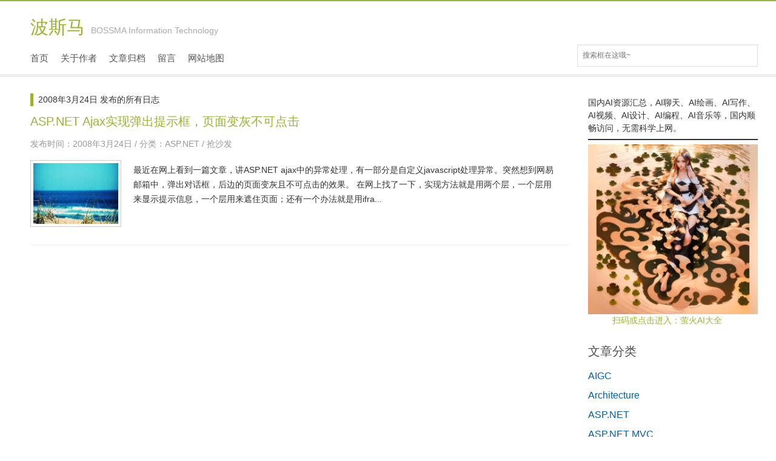

--- FILE ---
content_type: text/html; charset=UTF-8
request_url: https://blog.bossma.cn/2008/03/24/
body_size: 9510
content:



<!DOCTYPE html PUBLIC "-//W3C//DTD XHTML 1.0 Transitional//EN" "http://www.w3.org/TR/xhtml1/DTD/xhtml1-transitional.dtd">
<html xmlns="http://www.w3.org/1999/xhtml">
<head>
<meta http-equiv="Content-Type" content="text/html; charset=UTF-8" />
<title>24 | 3月 | 2008 | 波斯马</title>

<link rel="alternate" type="application/rss+xml" title="波斯马 RSS Feed" href="https://blog.bossma.cn/feed/" />
<link rel="alternate" type="application/atom+xml" title="波斯马 Atom Feed" href="https://blog.bossma.cn/feed/atom/" />
<link rel="pingback" href="https://blog.bossma.cn/xmlrpc.php" />
<link rel="shortcut icon" href="https://blog.bossma.cn/wp-content/themes/microbox/images/favicon.ico" type="image/x-icon" />

<!-- 使用url函数转换相关路径 -->
<link rel="stylesheet" type="text/css" href="https://blog.bossma.cn/wp-content/themes/microbox/skin/greenlight.css" />
<link rel="stylesheet" type="text/css" href="https://blog.bossma.cn/wp-content/themes/microbox/style.css?ver=1.51" />
<meta name="viewport" content="width=device-width, initial-scale=1">
<link rel="stylesheet" type="text/css" href="https://blog.bossma.cn/wp-content/themes/microbox/mobile.css" />
<!-- 通过自有函数输出HTML头部信息 -->
<meta name='robots' content='max-image-preview:large' />
<script type="text/javascript">
window._wpemojiSettings = {"baseUrl":"https:\/\/s.w.org\/images\/core\/emoji\/14.0.0\/72x72\/","ext":".png","svgUrl":"https:\/\/s.w.org\/images\/core\/emoji\/14.0.0\/svg\/","svgExt":".svg","source":{"concatemoji":"https:\/\/blog.bossma.cn\/wp-includes\/js\/wp-emoji-release.min.js?ver=6.1.9"}};
/*! This file is auto-generated */
!function(e,a,t){var n,r,o,i=a.createElement("canvas"),p=i.getContext&&i.getContext("2d");function s(e,t){var a=String.fromCharCode,e=(p.clearRect(0,0,i.width,i.height),p.fillText(a.apply(this,e),0,0),i.toDataURL());return p.clearRect(0,0,i.width,i.height),p.fillText(a.apply(this,t),0,0),e===i.toDataURL()}function c(e){var t=a.createElement("script");t.src=e,t.defer=t.type="text/javascript",a.getElementsByTagName("head")[0].appendChild(t)}for(o=Array("flag","emoji"),t.supports={everything:!0,everythingExceptFlag:!0},r=0;r<o.length;r++)t.supports[o[r]]=function(e){if(p&&p.fillText)switch(p.textBaseline="top",p.font="600 32px Arial",e){case"flag":return s([127987,65039,8205,9895,65039],[127987,65039,8203,9895,65039])?!1:!s([55356,56826,55356,56819],[55356,56826,8203,55356,56819])&&!s([55356,57332,56128,56423,56128,56418,56128,56421,56128,56430,56128,56423,56128,56447],[55356,57332,8203,56128,56423,8203,56128,56418,8203,56128,56421,8203,56128,56430,8203,56128,56423,8203,56128,56447]);case"emoji":return!s([129777,127995,8205,129778,127999],[129777,127995,8203,129778,127999])}return!1}(o[r]),t.supports.everything=t.supports.everything&&t.supports[o[r]],"flag"!==o[r]&&(t.supports.everythingExceptFlag=t.supports.everythingExceptFlag&&t.supports[o[r]]);t.supports.everythingExceptFlag=t.supports.everythingExceptFlag&&!t.supports.flag,t.DOMReady=!1,t.readyCallback=function(){t.DOMReady=!0},t.supports.everything||(n=function(){t.readyCallback()},a.addEventListener?(a.addEventListener("DOMContentLoaded",n,!1),e.addEventListener("load",n,!1)):(e.attachEvent("onload",n),a.attachEvent("onreadystatechange",function(){"complete"===a.readyState&&t.readyCallback()})),(e=t.source||{}).concatemoji?c(e.concatemoji):e.wpemoji&&e.twemoji&&(c(e.twemoji),c(e.wpemoji)))}(window,document,window._wpemojiSettings);
</script>
<style type="text/css">
img.wp-smiley,
img.emoji {
	display: inline !important;
	border: none !important;
	box-shadow: none !important;
	height: 1em !important;
	width: 1em !important;
	margin: 0 0.07em !important;
	vertical-align: -0.1em !important;
	background: none !important;
	padding: 0 !important;
}
</style>
	<link rel='stylesheet' id='wp-block-library-css' href='https://blog.bossma.cn/wp-includes/css/dist/block-library/style.min.css?ver=6.1.9' type='text/css' media='all' />
<link rel='stylesheet' id='prismatic-blocks-css' href='https://blog.bossma.cn/wp-content/plugins/prismatic/css/styles-blocks.css?ver=6.1.9' type='text/css' media='all' />
<link rel='stylesheet' id='classic-theme-styles-css' href='https://blog.bossma.cn/wp-includes/css/classic-themes.min.css?ver=1' type='text/css' media='all' />
<style id='global-styles-inline-css' type='text/css'>
body{--wp--preset--color--black: #000000;--wp--preset--color--cyan-bluish-gray: #abb8c3;--wp--preset--color--white: #ffffff;--wp--preset--color--pale-pink: #f78da7;--wp--preset--color--vivid-red: #cf2e2e;--wp--preset--color--luminous-vivid-orange: #ff6900;--wp--preset--color--luminous-vivid-amber: #fcb900;--wp--preset--color--light-green-cyan: #7bdcb5;--wp--preset--color--vivid-green-cyan: #00d084;--wp--preset--color--pale-cyan-blue: #8ed1fc;--wp--preset--color--vivid-cyan-blue: #0693e3;--wp--preset--color--vivid-purple: #9b51e0;--wp--preset--gradient--vivid-cyan-blue-to-vivid-purple: linear-gradient(135deg,rgba(6,147,227,1) 0%,rgb(155,81,224) 100%);--wp--preset--gradient--light-green-cyan-to-vivid-green-cyan: linear-gradient(135deg,rgb(122,220,180) 0%,rgb(0,208,130) 100%);--wp--preset--gradient--luminous-vivid-amber-to-luminous-vivid-orange: linear-gradient(135deg,rgba(252,185,0,1) 0%,rgba(255,105,0,1) 100%);--wp--preset--gradient--luminous-vivid-orange-to-vivid-red: linear-gradient(135deg,rgba(255,105,0,1) 0%,rgb(207,46,46) 100%);--wp--preset--gradient--very-light-gray-to-cyan-bluish-gray: linear-gradient(135deg,rgb(238,238,238) 0%,rgb(169,184,195) 100%);--wp--preset--gradient--cool-to-warm-spectrum: linear-gradient(135deg,rgb(74,234,220) 0%,rgb(151,120,209) 20%,rgb(207,42,186) 40%,rgb(238,44,130) 60%,rgb(251,105,98) 80%,rgb(254,248,76) 100%);--wp--preset--gradient--blush-light-purple: linear-gradient(135deg,rgb(255,206,236) 0%,rgb(152,150,240) 100%);--wp--preset--gradient--blush-bordeaux: linear-gradient(135deg,rgb(254,205,165) 0%,rgb(254,45,45) 50%,rgb(107,0,62) 100%);--wp--preset--gradient--luminous-dusk: linear-gradient(135deg,rgb(255,203,112) 0%,rgb(199,81,192) 50%,rgb(65,88,208) 100%);--wp--preset--gradient--pale-ocean: linear-gradient(135deg,rgb(255,245,203) 0%,rgb(182,227,212) 50%,rgb(51,167,181) 100%);--wp--preset--gradient--electric-grass: linear-gradient(135deg,rgb(202,248,128) 0%,rgb(113,206,126) 100%);--wp--preset--gradient--midnight: linear-gradient(135deg,rgb(2,3,129) 0%,rgb(40,116,252) 100%);--wp--preset--duotone--dark-grayscale: url('#wp-duotone-dark-grayscale');--wp--preset--duotone--grayscale: url('#wp-duotone-grayscale');--wp--preset--duotone--purple-yellow: url('#wp-duotone-purple-yellow');--wp--preset--duotone--blue-red: url('#wp-duotone-blue-red');--wp--preset--duotone--midnight: url('#wp-duotone-midnight');--wp--preset--duotone--magenta-yellow: url('#wp-duotone-magenta-yellow');--wp--preset--duotone--purple-green: url('#wp-duotone-purple-green');--wp--preset--duotone--blue-orange: url('#wp-duotone-blue-orange');--wp--preset--font-size--small: 13px;--wp--preset--font-size--medium: 20px;--wp--preset--font-size--large: 36px;--wp--preset--font-size--x-large: 42px;--wp--preset--spacing--20: 0.44rem;--wp--preset--spacing--30: 0.67rem;--wp--preset--spacing--40: 1rem;--wp--preset--spacing--50: 1.5rem;--wp--preset--spacing--60: 2.25rem;--wp--preset--spacing--70: 3.38rem;--wp--preset--spacing--80: 5.06rem;}:where(.is-layout-flex){gap: 0.5em;}body .is-layout-flow > .alignleft{float: left;margin-inline-start: 0;margin-inline-end: 2em;}body .is-layout-flow > .alignright{float: right;margin-inline-start: 2em;margin-inline-end: 0;}body .is-layout-flow > .aligncenter{margin-left: auto !important;margin-right: auto !important;}body .is-layout-constrained > .alignleft{float: left;margin-inline-start: 0;margin-inline-end: 2em;}body .is-layout-constrained > .alignright{float: right;margin-inline-start: 2em;margin-inline-end: 0;}body .is-layout-constrained > .aligncenter{margin-left: auto !important;margin-right: auto !important;}body .is-layout-constrained > :where(:not(.alignleft):not(.alignright):not(.alignfull)){max-width: var(--wp--style--global--content-size);margin-left: auto !important;margin-right: auto !important;}body .is-layout-constrained > .alignwide{max-width: var(--wp--style--global--wide-size);}body .is-layout-flex{display: flex;}body .is-layout-flex{flex-wrap: wrap;align-items: center;}body .is-layout-flex > *{margin: 0;}:where(.wp-block-columns.is-layout-flex){gap: 2em;}.has-black-color{color: var(--wp--preset--color--black) !important;}.has-cyan-bluish-gray-color{color: var(--wp--preset--color--cyan-bluish-gray) !important;}.has-white-color{color: var(--wp--preset--color--white) !important;}.has-pale-pink-color{color: var(--wp--preset--color--pale-pink) !important;}.has-vivid-red-color{color: var(--wp--preset--color--vivid-red) !important;}.has-luminous-vivid-orange-color{color: var(--wp--preset--color--luminous-vivid-orange) !important;}.has-luminous-vivid-amber-color{color: var(--wp--preset--color--luminous-vivid-amber) !important;}.has-light-green-cyan-color{color: var(--wp--preset--color--light-green-cyan) !important;}.has-vivid-green-cyan-color{color: var(--wp--preset--color--vivid-green-cyan) !important;}.has-pale-cyan-blue-color{color: var(--wp--preset--color--pale-cyan-blue) !important;}.has-vivid-cyan-blue-color{color: var(--wp--preset--color--vivid-cyan-blue) !important;}.has-vivid-purple-color{color: var(--wp--preset--color--vivid-purple) !important;}.has-black-background-color{background-color: var(--wp--preset--color--black) !important;}.has-cyan-bluish-gray-background-color{background-color: var(--wp--preset--color--cyan-bluish-gray) !important;}.has-white-background-color{background-color: var(--wp--preset--color--white) !important;}.has-pale-pink-background-color{background-color: var(--wp--preset--color--pale-pink) !important;}.has-vivid-red-background-color{background-color: var(--wp--preset--color--vivid-red) !important;}.has-luminous-vivid-orange-background-color{background-color: var(--wp--preset--color--luminous-vivid-orange) !important;}.has-luminous-vivid-amber-background-color{background-color: var(--wp--preset--color--luminous-vivid-amber) !important;}.has-light-green-cyan-background-color{background-color: var(--wp--preset--color--light-green-cyan) !important;}.has-vivid-green-cyan-background-color{background-color: var(--wp--preset--color--vivid-green-cyan) !important;}.has-pale-cyan-blue-background-color{background-color: var(--wp--preset--color--pale-cyan-blue) !important;}.has-vivid-cyan-blue-background-color{background-color: var(--wp--preset--color--vivid-cyan-blue) !important;}.has-vivid-purple-background-color{background-color: var(--wp--preset--color--vivid-purple) !important;}.has-black-border-color{border-color: var(--wp--preset--color--black) !important;}.has-cyan-bluish-gray-border-color{border-color: var(--wp--preset--color--cyan-bluish-gray) !important;}.has-white-border-color{border-color: var(--wp--preset--color--white) !important;}.has-pale-pink-border-color{border-color: var(--wp--preset--color--pale-pink) !important;}.has-vivid-red-border-color{border-color: var(--wp--preset--color--vivid-red) !important;}.has-luminous-vivid-orange-border-color{border-color: var(--wp--preset--color--luminous-vivid-orange) !important;}.has-luminous-vivid-amber-border-color{border-color: var(--wp--preset--color--luminous-vivid-amber) !important;}.has-light-green-cyan-border-color{border-color: var(--wp--preset--color--light-green-cyan) !important;}.has-vivid-green-cyan-border-color{border-color: var(--wp--preset--color--vivid-green-cyan) !important;}.has-pale-cyan-blue-border-color{border-color: var(--wp--preset--color--pale-cyan-blue) !important;}.has-vivid-cyan-blue-border-color{border-color: var(--wp--preset--color--vivid-cyan-blue) !important;}.has-vivid-purple-border-color{border-color: var(--wp--preset--color--vivid-purple) !important;}.has-vivid-cyan-blue-to-vivid-purple-gradient-background{background: var(--wp--preset--gradient--vivid-cyan-blue-to-vivid-purple) !important;}.has-light-green-cyan-to-vivid-green-cyan-gradient-background{background: var(--wp--preset--gradient--light-green-cyan-to-vivid-green-cyan) !important;}.has-luminous-vivid-amber-to-luminous-vivid-orange-gradient-background{background: var(--wp--preset--gradient--luminous-vivid-amber-to-luminous-vivid-orange) !important;}.has-luminous-vivid-orange-to-vivid-red-gradient-background{background: var(--wp--preset--gradient--luminous-vivid-orange-to-vivid-red) !important;}.has-very-light-gray-to-cyan-bluish-gray-gradient-background{background: var(--wp--preset--gradient--very-light-gray-to-cyan-bluish-gray) !important;}.has-cool-to-warm-spectrum-gradient-background{background: var(--wp--preset--gradient--cool-to-warm-spectrum) !important;}.has-blush-light-purple-gradient-background{background: var(--wp--preset--gradient--blush-light-purple) !important;}.has-blush-bordeaux-gradient-background{background: var(--wp--preset--gradient--blush-bordeaux) !important;}.has-luminous-dusk-gradient-background{background: var(--wp--preset--gradient--luminous-dusk) !important;}.has-pale-ocean-gradient-background{background: var(--wp--preset--gradient--pale-ocean) !important;}.has-electric-grass-gradient-background{background: var(--wp--preset--gradient--electric-grass) !important;}.has-midnight-gradient-background{background: var(--wp--preset--gradient--midnight) !important;}.has-small-font-size{font-size: var(--wp--preset--font-size--small) !important;}.has-medium-font-size{font-size: var(--wp--preset--font-size--medium) !important;}.has-large-font-size{font-size: var(--wp--preset--font-size--large) !important;}.has-x-large-font-size{font-size: var(--wp--preset--font-size--x-large) !important;}
.wp-block-navigation a:where(:not(.wp-element-button)){color: inherit;}
:where(.wp-block-columns.is-layout-flex){gap: 2em;}
.wp-block-pullquote{font-size: 1.5em;line-height: 1.6;}
</style>
<link rel='stylesheet' id='wp-pagenavi-css' href='https://blog.bossma.cn/wp-content/plugins/wp-pagenavi/pagenavi-css.css?ver=2.70' type='text/css' media='all' />
<link rel="https://api.w.org/" href="https://blog.bossma.cn/wp-json/" /><link rel="EditURI" type="application/rsd+xml" title="RSD" href="https://blog.bossma.cn/xmlrpc.php?rsd" />
<link rel="wlwmanifest" type="application/wlwmanifest+xml" href="https://blog.bossma.cn/wp-includes/wlwmanifest.xml" />
<meta name="generator" content="WordPress 6.1.9" />
<script type="text/javascript">
	window._wp_rp_static_base_url = 'https://wprp.zemanta.com/static/';
	window._wp_rp_wp_ajax_url = "https://blog.bossma.cn/wp-admin/admin-ajax.php";
	window._wp_rp_plugin_version = '3.6.4';
	window._wp_rp_post_id = '107';
	window._wp_rp_num_rel_posts = '5';
	window._wp_rp_thumbnails = false;
	window._wp_rp_post_title = 'ASP.NET+Ajax%E5%AE%9E%E7%8E%B0%E5%BC%B9%E5%87%BA%E6%8F%90%E7%A4%BA%E6%A1%86%EF%BC%8C%E9%A1%B5%E9%9D%A2%E5%8F%98%E7%81%B0%E4%B8%8D%E5%8F%AF%E7%82%B9%E5%87%BB';
	window._wp_rp_post_tags = ['ajax', '%E8%87%AA%E5%AE%9A%E4%B9%89%E9%94%99%E8%AF%AF', 'asp.net', 'xhtml', '5', 'arg', 'ajax', 'zindex', 'white', 'gt', '777', 'grai', 'border', 'aspnet', 'html', 'div', 'var', 'px'];
	window._wp_rp_promoted_content = true;
</script>
<style type="text/css">
.related_post_title {
}
ul.related_post {
}
ul.related_post li {
}
ul.related_post li a {
}
ul.related_post li img {
}</style>
<link rel="icon" href="https://blog.bossma.cn/wp-content/uploads/2017/05/cropped-logo-32x32.png" sizes="32x32" />
<link rel="icon" href="https://blog.bossma.cn/wp-content/uploads/2017/05/cropped-logo-192x192.png" sizes="192x192" />
<link rel="apple-touch-icon" href="https://blog.bossma.cn/wp-content/uploads/2017/05/cropped-logo-180x180.png" />
<meta name="msapplication-TileImage" content="https://blog.bossma.cn/wp-content/uploads/2017/05/cropped-logo-270x270.png" />

</head>

<body>
<div class="fuck">
<div class="head">
<h1 class="logo"><a href="https://blog.bossma.cn" title="波斯马">波斯马<span style="margin-left:10px;color:#aaa;font-size:14px;">BOSSMA Information Technology</span></a></h1>
<form id="search" method="get" action="/">
<input type="text" name="s" class="text" size="20" x-webkit-speech="" x-webkit-grammar="builtin:search" onwebkitspeechchange="this.value = this.value.replace(this.defaultValue, '')" value="搜索框在这哦~" onfocus="this.value = (this.value == this.defaultValue) ? '' : this.value" onblur="this.value = (this.value == '') ? this.defaultValue : this.value">
      </form>
  <ul class="nav">
<li id="menu-item-2736" class="menu-item menu-item-type-custom menu-item-object-custom menu-item-home menu-item-2736"><a href="http://blog.bossma.cn/">首页</a></li>
<li id="menu-item-2737" class="menu-item menu-item-type-post_type menu-item-object-page menu-item-2737"><a href="https://blog.bossma.cn/bossma/">关于作者</a></li>
<li id="menu-item-2738" class="menu-item menu-item-type-post_type menu-item-object-page menu-item-2738"><a href="https://blog.bossma.cn/archives/">文章归档</a></li>
<li id="menu-item-2739" class="menu-item menu-item-type-post_type menu-item-object-page menu-item-2739"><a href="https://blog.bossma.cn/guestbook/">留言</a></li>
<li id="menu-item-2740" class="menu-item menu-item-type-post_type menu-item-object-page menu-item-2740"><a href="https://blog.bossma.cn/sitemap/">网站地图</a></li>
  </ul>
</div>
<div class="line"></div>
  <div class="main">

    <div class="left">

	 

			
			<h4>2008年3月24日 发布的所有日志</h4>

			

	
      <div class="cont" style="height:210px">

        <h2><a href="https://blog.bossma.cn/dotnet/aspnet-ajax-custom-error-popup-message/">ASP.NET Ajax实现弹出提示框，页面变灰不可点击</a></h2>

        <p class="entry_data">发布时间：2008年3月24日 / 分类：<a href="https://blog.bossma.cn/dotnet/" rel="category tag">ASP.NET</a> / <a href="https://blog.bossma.cn/dotnet/aspnet-ajax-custom-error-popup-message/#comments" title="《ASP.NET Ajax实现弹出提示框，页面变灰不可点击》上的评论"><a href="https://blog.bossma.cn/dotnet/aspnet-ajax-custom-error-popup-message/#respond">抢沙发</a></a></p>

               <div class="list-content">

		
<div class="thumbnail_box">

<div class="thumbnail">

<a href="https://blog.bossma.cn/dotnet/aspnet-ajax-custom-error-popup-message/" title="ASP.NET Ajax实现弹出提示框，页面变灰不可点击">

<img src="https://blog.bossma.cn/wp-content/themes/microbox/images/random/article2.jpg" alt="ASP.NET Ajax实现弹出提示框，页面变灰不可点击" width="730" height="300"/>
</a></div></div>

<div class="entry-content">最近在网上看到一篇文章，讲ASP.NET ajax中的异常处理，有一部分是自定义javascript处理异常。突然想到网易邮箱中，弹出对话框，后边的页面变灰且不可点击的效果。
在网上找了一下，实现方法就是用两个层，一个层用来显示提示信息，一个层用来遮住页面；还有一个办法就是用ifra... </div>

</div></div>

	
    
      
    </div>

<div class="right">






			<div class="execphpwidget"></div>
		
<p>国内AI资源汇总，AI聊天、AI绘画、AI写作、AI视频、AI设计、AI编程、AI音乐等，国内顺畅访问，无需科学上网。
</p>

<hr class="wp-block-separator"/>
<div class="wp-block-image" style="margin-bottom:0px;text-align:left"><img decoding="async" src="https://blog.bossma.cn/wp-content/uploads/replace/59a57d52f42cdfe18e5a6a9ddff05e75-300x300.png" alt="" class="wp-image-3585"><p></p>
<p style="margin-left:40px"><a href="https://toai.fireflysoft.net/">扫码或点击进入：萤火AI大全</a></p>
</div>			<div class="execphpwidget"><ul></ul><h5>文章分类</h5><ul>	<li class="cat-item cat-item-657"><a href="https://blog.bossma.cn/aigc/">AIGC</a>
</li>
	<li class="cat-item cat-item-556"><a href="https://blog.bossma.cn/architecture/">Architecture</a>
</li>
	<li class="cat-item cat-item-5"><a href="https://blog.bossma.cn/dotnet/">ASP.NET</a>
</li>
	<li class="cat-item cat-item-130"><a href="https://blog.bossma.cn/asp_net_mvc/">ASP.NET MVC</a>
</li>
	<li class="cat-item cat-item-499"><a href="https://blog.bossma.cn/c-c-plus/">C&amp;C++</a>
</li>
	<li class="cat-item cat-item-553"><a href="https://blog.bossma.cn/consul/">Consul</a>
</li>
	<li class="cat-item cat-item-174"><a href="https://blog.bossma.cn/css/">CSS</a>
</li>
	<li class="cat-item cat-item-62"><a href="https://blog.bossma.cn/database/">DataBase</a>
</li>
	<li class="cat-item cat-item-332"><a href="https://blog.bossma.cn/design/">Design</a>
</li>
	<li class="cat-item cat-item-466"><a href="https://blog.bossma.cn/development/">Development</a>
</li>
	<li class="cat-item cat-item-594"><a href="https://blog.bossma.cn/devops/">Devops</a>
</li>
	<li class="cat-item cat-item-224"><a href="https://blog.bossma.cn/csharp/">DOTNET</a>
</li>
	<li class="cat-item cat-item-118"><a href="https://blog.bossma.cn/fckeditor-relate/">FCKeditor</a>
</li>
	<li class="cat-item cat-item-92"><a href="https://blog.bossma.cn/flex/">Flex</a>
</li>
	<li class="cat-item cat-item-602"><a href="https://blog.bossma.cn/go/">Go</a>
</li>
	<li class="cat-item cat-item-3"><a href="https://blog.bossma.cn/java/">JAVA</a>
</li>
	<li class="cat-item cat-item-120"><a href="https://blog.bossma.cn/javascript/">JavaScript</a>
</li>
	<li class="cat-item cat-item-4"><a href="https://blog.bossma.cn/life/">LIFE</a>
</li>
	<li class="cat-item cat-item-303"><a href="https://blog.bossma.cn/linux/">Linux</a>
</li>
	<li class="cat-item cat-item-533"><a href="https://blog.bossma.cn/mongodb/">MongoDB</a>
</li>
	<li class="cat-item cat-item-428"><a href="https://blog.bossma.cn/mono-2/">Mono</a>
</li>
	<li class="cat-item cat-item-381"><a href="https://blog.bossma.cn/nosqldb/">NoSQL</a>
</li>
	<li class="cat-item cat-item-577"><a href="https://blog.bossma.cn/opentracing/">OpenTracing</a>
</li>
	<li class="cat-item cat-item-2"><a href="https://blog.bossma.cn/php/">PHP</a>
</li>
	<li class="cat-item cat-item-564"><a href="https://blog.bossma.cn/product/">Product</a>
</li>
	<li class="cat-item cat-item-503"><a href="https://blog.bossma.cn/rabbitmq/">RabbitMQ</a>
</li>
	<li class="cat-item cat-item-443"><a href="https://blog.bossma.cn/redis/">Redis</a>
</li>
	<li class="cat-item cat-item-582"><a href="https://blog.bossma.cn/rust/">Rust</a>
</li>
	<li class="cat-item cat-item-7"><a href="https://blog.bossma.cn/server/">SERVER</a>
</li>
	<li class="cat-item cat-item-100"><a href="https://blog.bossma.cn/silverlight/">Silverlight</a>
</li>
	<li class="cat-item cat-item-360"><a href="https://blog.bossma.cn/tools/">Tools</a>
</li>
	<li class="cat-item cat-item-292"><a href="https://blog.bossma.cn/vps/">VPS</a>
</li>
	<li class="cat-item cat-item-110"><a href="https://blog.bossma.cn/winform/">WinForm</a>
</li>
	<li class="cat-item cat-item-121"><a href="https://blog.bossma.cn/wordpress-relate/">WordPress</a>
</li>
	<li class="cat-item cat-item-119"><a href="https://blog.bossma.cn/zen-cart/">Zen Cart</a>
</li>
	<li class="cat-item cat-item-467"><a href="https://blog.bossma.cn/lieguozhi/">东周列国志</a>
</li>
	<li class="cat-item cat-item-538"><a href="https://blog.bossma.cn/raspberrypi/">树莓派</a>
</li>
</ul></div>
					<div class="execphpwidget"><h5>最新评论</h5>
<ul><li><a href="https://blog.bossma.cn/wordpress-relate/wordpress-wechat-page-sharing-plugin-0-3-3/comment-page-1/#comment-110645" title="在 WordPress微信分享插件0.3.3版发布 上的评论">bossma : 设置成文章特色图片试试</a></li><li><a href="https://blog.bossma.cn/raspberrypi/raspberry-3b-plus-deploy-personal-cloud-storage-seafile/comment-page-1/#comment-110644" title="在 在树莓派3B+上搭建个人私有云存储 上的评论">bossma : Nginx配置可能有问题</a></li><li><a href="https://blog.bossma.cn/raspberrypi/raspberry-3b-plus-deploy-personal-cloud-storage-seafile/comment-page-1/#comment-109520" title="在 在树莓派3B+上搭建个人私有云存储 上的评论">ac : 你好，我设置了natapp之后怎么</a></li><li><a href="https://blog.bossma.cn/wordpress-relate/wordpress-wechat-page-sharing-plugin-0-3-3/comment-page-1/#comment-109072" title="在 WordPress微信分享插件0.3.3版发布 上的评论">ahmao : 非常棒的插件！谢谢您！</a></li><li><a href="https://blog.bossma.cn/wordpress-relate/wordpress-wechat-page-sharing-plugin-0-3-3/comment-page-1/#comment-109071" title="在 WordPress微信分享插件0.3.3版发布 上的评论">Bland : woocommerce的产品</a></li><li><a href="https://blog.bossma.cn/raspberrypi/raspberry-3b-plus-deploy-personal-cloud-storage-seafile/comment-page-1/#comment-108131" title="在 在树莓派3B+上搭建个人私有云存储 上的评论">cc : sudo ./setup-seaf</a></li></ul>
</div>
					<div class="execphpwidget"></div>
		

</div>
</div>

 <div class="foot">

    <div class="copy">

      <ul>

        <li><a href="">&copy; 波斯码</a></li>

        <li>/</li>

        <li><a href="https://www.wordpress.org" rel="nofollow">Powered by wordpress</a></li>

        <li>/</li>

        <li><a href="#">Microbox for Wordpress</a></li>

	<li>/</li>

        <li><a href='http://www.miibeian.gov.cn/' target="_blank">鲁ICP备13013786号-1</a></li>

      </ul>

    </div>

	

</div>

<script type='text/javascript' src='https://blog.bossma.cn/wp-includes/js/jquery/jquery.min.js?ver=3.6.1' id='jquery-core-js'></script>
<script type='text/javascript' src='https://blog.bossma.cn/wp-includes/js/jquery/jquery-migrate.min.js?ver=3.3.2' id='jquery-migrate-js'></script>
<script type='text/javascript' src='https://res.wx.qq.com/open/js/jweixin-1.6.0.js?ver=6.1.9' id='weixin-js-js'></script>
            <script>
            jQuery(document).ready(function(){
                            var weChatJsSign = '';
                var data={
                    action:'getWeChatJsSign', 
                    cur_url:encodeURIComponent(location.href.split('#')[0])
                }
                jQuery.get('https://blog.bossma.cn/wp-admin/admin-ajax.php', data, function(response) {
                    weChatJsSign = response;
                    if(weChatJsSign){
                                var use_icon_as_share_img = "0";
        var default_img_url='https://blog.bossma.cn/wp-content/plugins/bosima-wechat-page-sharing/images/random/article4.jpg';
        var share_img_url='';
        var share_desc="";
        var default_share_desc="想知道2008年3月24日都有什么吗？现在就点我吧。";
        var share_title="";
        var default_share_title="2008年3月24日 | 波斯马";
        var current_url=location.href.split('#')[0];

        if(share_title==""){
            share_title=jQuery("head title").text();
        }
        if(share_title==""){
            share_title=default_share_title;
        }

        if(use_icon_as_share_img=="1"){
            var icons = jQuery("head link[rel='shortcut icon']");
            if(icons!=null&&icons.length>0){
                share_img_url=jQuery(icons[0]).attr('href');
            }
        }

        if(share_img_url==''){
            var imgs = document.getElementsByTagName("img");
            for(var i=0;i<imgs.length;i++){
                if(imgs[i].width>=100&&imgs[i].height>=100){
                    share_img_url=imgs[i].src;
                    break;
                }
            }

            if(share_img_url==''){
                share_img_url=default_img_url;
            }
        }

        if(share_desc==''){
            var meta = document.getElementsByTagName('meta');
            for(i in meta){
                if(typeof meta[i].name!="undefined" && meta[i].name.toLowerCase()=="description"){
                    share_desc = meta[i].content;
                    break;
                }
            }
        }

        if(share_desc==''){
            share_desc=default_share_desc;
        }

        wx.config({
            debug: false,
            appId: weChatJsSign.appId,
            timestamp: weChatJsSign.timestamp,
            nonceStr: weChatJsSign.nonceStr,
            signature: weChatJsSign.signature,
            jsApiList: [
                'updateAppMessageShareData',
                'updateTimelineShareData',
                'onMenuShareWeibo'
            ]
        });

        wx.ready(function () {
            wx.updateTimelineShareData({
                title: share_title,
                link: current_url,
                imgUrl: share_img_url
            });

            wx.updateAppMessageShareData({
                title: share_title,
                desc: share_desc,
                link: current_url,
                imgUrl: share_img_url
            });

            wx.onMenuShareWeibo({
                title: share_title,
                desc: share_desc,
                link: current_url,
                imgUrl: share_img_url
            });
        });
                    }
                },'json');
            });
            </script>

<script type="text/javascript" src="https://blog.bossma.cn/wp-content/themes/microbox/lazyload.js"></script>

<script type="text/javascript">

	jQuery(function() {          

    	jQuery("img").not(".thumb").lazyload({

        	placeholder:"https://blog.bossma.cn/wp-content/themes/microbox/loading.gif",

            effect:"fadeIn"

          });

    	});

</script>

<script src="https://blog.bossma.cn/wp-content/themes/microbox/microbox.js"></script>

<script type="text/javascript">

//侧栏模块随窗口滑动 

jQuery(document).ready(function () {

	var $sidebar = jQuery(".light");

	var $window = jQuery(window);

	var offset = $sidebar.offset();

	var topPadding = 300;

	if ($sidebar.length > 0) {

		$window.scroll(function () {

			if ($window.scrollTop() > offset.top) {

				$sidebar.stop().animate({

					marginTop : $window.scrollTop() - offset.top + topPadding

				});

			} else {

				$sidebar.stop().animate({

					marginTop : 0

				});

			}

		});

	}

});



</script>

<script>
jQuery(document).ready(function($) {
  var comments = $("#comments"),
  loadingText = "\u8bc4\u8bba\u6570\u636e\u52a0\u8f7d\u4e2d\x2e\x2e\x2e",
  ajaxed = false;
  $('#comments .page-navigator li a').on("click",function(e) {
    e.preventDefault();
    var _this = $(this),
    _thisP = _this.parent();
    if (_thisP.hasClass('current') || ajaxed == true) return; 
    var _list = $('.comment-list'),
    url = _this.attr("href").replace("#comments", "") + "?action=ajax_comments";
    $.ajax({ 
      url: url,
      beforeSend: function() {
        _list.text(loadingText);
        ajaxed = true;
      },
      success: function(data) {
        comments.html(data);
        ajaxed = false;
      }
    });
    return false;
  });
});

jQuery(document).ready(function(){
	var contentWidth=jQuery(".content").width()*0.85;
	jQuery('.content img').each(function(i,e){
		if(jQuery(this).width()>contentWidth){
			jQuery(this).width(contentWidth);
		}
	});
});

				//<![CDATA[

				var changeMsg = "[ 更改 ]";

				var closeMsg = "[ 隐藏 ]";

				function toggleCommentAuthorInfo() {

					jQuery('#comment-author-info').slideToggle('slow', function(){

						if ( jQuery('#comment-author-info').css('display') == 'none' ) {

						jQuery('#toggle-comment-author-info').text(changeMsg);

						} else {

						jQuery('#toggle-comment-author-info').text(closeMsg);

				}

			});

		}

				jQuery(document).ready(function(){

					jQuery('#comment-author-info').hide();

				});
	
	jQuery(document).keypress(function(e){

				if(e.ctrlKey && e.which == 13 || e.which == 10) { 

					jQuery(".submit").click();

					document.body.focus();

				} else if (e.shiftKey && e.which==13 || e.which == 10) {

					jQuery(".submit").click();

				}          

			})
</script>

<a href='#' id='w2b-StoTop' style='display:none;'> 

返回顶部 

</a>

<!--统计代码开始-->

<span style='display:none'>
<script>
var _hmt = _hmt || [];
(function() {
  var hm = document.createElement("script");
  hm.src = "https://hm.baidu.com/hm.js?c0012bfe63f5eb74bb011f29d1cde65b";
  var s = document.getElementsByTagName("script")[0]; 
  s.parentNode.insertBefore(hm, s);
})();
</script>
</span>
<!--统计代码结束-->

</body>

</html>